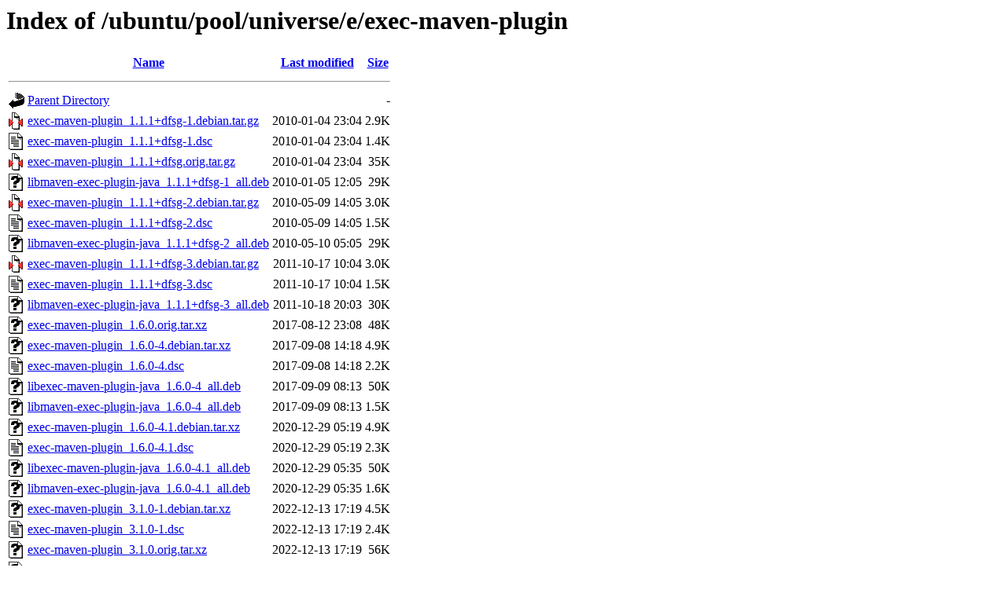

--- FILE ---
content_type: text/html;charset=UTF-8
request_url: http://old-releases.ubuntu.com/ubuntu/pool/universe/e/exec-maven-plugin/?C=M;O=A
body_size: 1019
content:
<!DOCTYPE HTML PUBLIC "-//W3C//DTD HTML 3.2 Final//EN">
<html>
 <head>
  <title>Index of /ubuntu/pool/universe/e/exec-maven-plugin</title>
 </head>
 <body>
<h1>Index of /ubuntu/pool/universe/e/exec-maven-plugin</h1>
  <table>
   <tr><th valign="top"><img src="/icons/blank.gif" alt="[ICO]"></th><th><a href="?C=N;O=A">Name</a></th><th><a href="?C=M;O=D">Last modified</a></th><th><a href="?C=S;O=A">Size</a></th></tr>
   <tr><th colspan="4"><hr></th></tr>
<tr><td valign="top"><img src="/icons/back.gif" alt="[PARENTDIR]"></td><td><a href="/ubuntu/pool/universe/e/">Parent Directory</a></td><td>&nbsp;</td><td align="right">  - </td></tr>
<tr><td valign="top"><img src="/icons/compressed.gif" alt="[   ]"></td><td><a href="exec-maven-plugin_1.1.1+dfsg-1.debian.tar.gz">exec-maven-plugin_1.1.1+dfsg-1.debian.tar.gz</a></td><td align="right">2010-01-04 23:04  </td><td align="right">2.9K</td></tr>
<tr><td valign="top"><img src="/icons/text.gif" alt="[TXT]"></td><td><a href="exec-maven-plugin_1.1.1+dfsg-1.dsc">exec-maven-plugin_1.1.1+dfsg-1.dsc</a></td><td align="right">2010-01-04 23:04  </td><td align="right">1.4K</td></tr>
<tr><td valign="top"><img src="/icons/compressed.gif" alt="[   ]"></td><td><a href="exec-maven-plugin_1.1.1+dfsg.orig.tar.gz">exec-maven-plugin_1.1.1+dfsg.orig.tar.gz</a></td><td align="right">2010-01-04 23:04  </td><td align="right"> 35K</td></tr>
<tr><td valign="top"><img src="/icons/unknown.gif" alt="[   ]"></td><td><a href="libmaven-exec-plugin-java_1.1.1+dfsg-1_all.deb">libmaven-exec-plugin-java_1.1.1+dfsg-1_all.deb</a></td><td align="right">2010-01-05 12:05  </td><td align="right"> 29K</td></tr>
<tr><td valign="top"><img src="/icons/compressed.gif" alt="[   ]"></td><td><a href="exec-maven-plugin_1.1.1+dfsg-2.debian.tar.gz">exec-maven-plugin_1.1.1+dfsg-2.debian.tar.gz</a></td><td align="right">2010-05-09 14:05  </td><td align="right">3.0K</td></tr>
<tr><td valign="top"><img src="/icons/text.gif" alt="[TXT]"></td><td><a href="exec-maven-plugin_1.1.1+dfsg-2.dsc">exec-maven-plugin_1.1.1+dfsg-2.dsc</a></td><td align="right">2010-05-09 14:05  </td><td align="right">1.5K</td></tr>
<tr><td valign="top"><img src="/icons/unknown.gif" alt="[   ]"></td><td><a href="libmaven-exec-plugin-java_1.1.1+dfsg-2_all.deb">libmaven-exec-plugin-java_1.1.1+dfsg-2_all.deb</a></td><td align="right">2010-05-10 05:05  </td><td align="right"> 29K</td></tr>
<tr><td valign="top"><img src="/icons/compressed.gif" alt="[   ]"></td><td><a href="exec-maven-plugin_1.1.1+dfsg-3.debian.tar.gz">exec-maven-plugin_1.1.1+dfsg-3.debian.tar.gz</a></td><td align="right">2011-10-17 10:04  </td><td align="right">3.0K</td></tr>
<tr><td valign="top"><img src="/icons/text.gif" alt="[TXT]"></td><td><a href="exec-maven-plugin_1.1.1+dfsg-3.dsc">exec-maven-plugin_1.1.1+dfsg-3.dsc</a></td><td align="right">2011-10-17 10:04  </td><td align="right">1.5K</td></tr>
<tr><td valign="top"><img src="/icons/unknown.gif" alt="[   ]"></td><td><a href="libmaven-exec-plugin-java_1.1.1+dfsg-3_all.deb">libmaven-exec-plugin-java_1.1.1+dfsg-3_all.deb</a></td><td align="right">2011-10-18 20:03  </td><td align="right"> 30K</td></tr>
<tr><td valign="top"><img src="/icons/unknown.gif" alt="[   ]"></td><td><a href="exec-maven-plugin_1.6.0.orig.tar.xz">exec-maven-plugin_1.6.0.orig.tar.xz</a></td><td align="right">2017-08-12 23:08  </td><td align="right"> 48K</td></tr>
<tr><td valign="top"><img src="/icons/unknown.gif" alt="[   ]"></td><td><a href="exec-maven-plugin_1.6.0-4.debian.tar.xz">exec-maven-plugin_1.6.0-4.debian.tar.xz</a></td><td align="right">2017-09-08 14:18  </td><td align="right">4.9K</td></tr>
<tr><td valign="top"><img src="/icons/text.gif" alt="[TXT]"></td><td><a href="exec-maven-plugin_1.6.0-4.dsc">exec-maven-plugin_1.6.0-4.dsc</a></td><td align="right">2017-09-08 14:18  </td><td align="right">2.2K</td></tr>
<tr><td valign="top"><img src="/icons/unknown.gif" alt="[   ]"></td><td><a href="libexec-maven-plugin-java_1.6.0-4_all.deb">libexec-maven-plugin-java_1.6.0-4_all.deb</a></td><td align="right">2017-09-09 08:13  </td><td align="right"> 50K</td></tr>
<tr><td valign="top"><img src="/icons/unknown.gif" alt="[   ]"></td><td><a href="libmaven-exec-plugin-java_1.6.0-4_all.deb">libmaven-exec-plugin-java_1.6.0-4_all.deb</a></td><td align="right">2017-09-09 08:13  </td><td align="right">1.5K</td></tr>
<tr><td valign="top"><img src="/icons/unknown.gif" alt="[   ]"></td><td><a href="exec-maven-plugin_1.6.0-4.1.debian.tar.xz">exec-maven-plugin_1.6.0-4.1.debian.tar.xz</a></td><td align="right">2020-12-29 05:19  </td><td align="right">4.9K</td></tr>
<tr><td valign="top"><img src="/icons/text.gif" alt="[TXT]"></td><td><a href="exec-maven-plugin_1.6.0-4.1.dsc">exec-maven-plugin_1.6.0-4.1.dsc</a></td><td align="right">2020-12-29 05:19  </td><td align="right">2.3K</td></tr>
<tr><td valign="top"><img src="/icons/unknown.gif" alt="[   ]"></td><td><a href="libexec-maven-plugin-java_1.6.0-4.1_all.deb">libexec-maven-plugin-java_1.6.0-4.1_all.deb</a></td><td align="right">2020-12-29 05:35  </td><td align="right"> 50K</td></tr>
<tr><td valign="top"><img src="/icons/unknown.gif" alt="[   ]"></td><td><a href="libmaven-exec-plugin-java_1.6.0-4.1_all.deb">libmaven-exec-plugin-java_1.6.0-4.1_all.deb</a></td><td align="right">2020-12-29 05:35  </td><td align="right">1.6K</td></tr>
<tr><td valign="top"><img src="/icons/unknown.gif" alt="[   ]"></td><td><a href="exec-maven-plugin_3.1.0-1.debian.tar.xz">exec-maven-plugin_3.1.0-1.debian.tar.xz</a></td><td align="right">2022-12-13 17:19  </td><td align="right">4.5K</td></tr>
<tr><td valign="top"><img src="/icons/text.gif" alt="[TXT]"></td><td><a href="exec-maven-plugin_3.1.0-1.dsc">exec-maven-plugin_3.1.0-1.dsc</a></td><td align="right">2022-12-13 17:19  </td><td align="right">2.4K</td></tr>
<tr><td valign="top"><img src="/icons/unknown.gif" alt="[   ]"></td><td><a href="exec-maven-plugin_3.1.0.orig.tar.xz">exec-maven-plugin_3.1.0.orig.tar.xz</a></td><td align="right">2022-12-13 17:19  </td><td align="right"> 56K</td></tr>
<tr><td valign="top"><img src="/icons/unknown.gif" alt="[   ]"></td><td><a href="libexec-maven-plugin-java_3.1.0-1_all.deb">libexec-maven-plugin-java_3.1.0-1_all.deb</a></td><td align="right">2022-12-13 17:44  </td><td align="right"> 64K</td></tr>
<tr><td valign="top"><img src="/icons/unknown.gif" alt="[   ]"></td><td><a href="libmaven-exec-plugin-java_3.1.0-1_all.deb">libmaven-exec-plugin-java_3.1.0-1_all.deb</a></td><td align="right">2022-12-13 17:44  </td><td align="right">1.9K</td></tr>
<tr><td valign="top"><img src="/icons/text.gif" alt="[TXT]"></td><td><a href="exec-maven-plugin_3.1.0-2.dsc">exec-maven-plugin_3.1.0-2.dsc</a></td><td align="right">2024-01-17 23:15  </td><td align="right">2.4K</td></tr>
<tr><td valign="top"><img src="/icons/unknown.gif" alt="[   ]"></td><td><a href="exec-maven-plugin_3.1.0-2.debian.tar.xz">exec-maven-plugin_3.1.0-2.debian.tar.xz</a></td><td align="right">2024-01-17 23:15  </td><td align="right">6.6K</td></tr>
<tr><td valign="top"><img src="/icons/unknown.gif" alt="[   ]"></td><td><a href="libexec-maven-plugin-java_3.1.0-2_all.deb">libexec-maven-plugin-java_3.1.0-2_all.deb</a></td><td align="right">2024-01-17 23:55  </td><td align="right"> 65K</td></tr>
<tr><td valign="top"><img src="/icons/unknown.gif" alt="[   ]"></td><td><a href="libmaven-exec-plugin-java_3.1.0-2_all.deb">libmaven-exec-plugin-java_3.1.0-2_all.deb</a></td><td align="right">2024-01-17 23:55  </td><td align="right">1.4K</td></tr>
   <tr><th colspan="4"><hr></th></tr>
</table>
<address>Apache/2.4.52 (Ubuntu) Server at old-releases.ubuntu.com Port 80</address>
</body></html>
